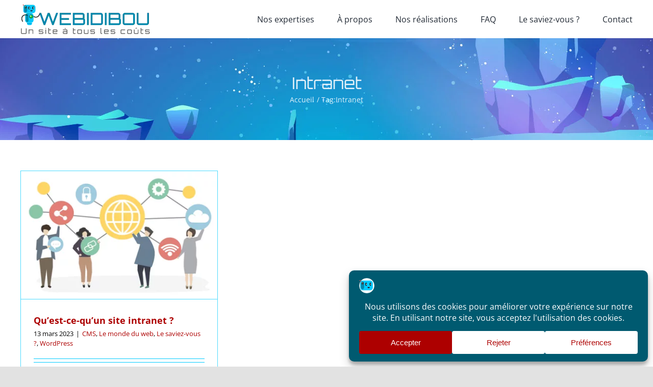

--- FILE ---
content_type: text/css
request_url: https://www.webidibou.fr/wp-content/cache/wpfc-minified/m9mnrkh6/8i903.css
body_size: 632
content:
div.sib-sms-field {
display: inline-block;
position: relative;
width: 100%;
}
.sib-sms-field .sib-country-block {
position: absolute;
right: auto;
left: 0;
top: 0;
bottom: 0;
padding: 1px;
-webkit-box-sizing: border-box;
-moz-box-sizing: border-box;
box-sizing: border-box;
}
.sib-country-block .sib-toggle.sib-country-flg {
z-index: 1;
position: relative;
width: 46px;
height: 100%;
padding: 0 0 0 8px;
-webkit-box-sizing: border-box;
-moz-box-sizing: border-box;
box-sizing: border-box;
background-color: #dbdbdb;
cursor: pointer;
}
.sib-country-block .sib-toggle .sib-cflags {
position: absolute;
top: 0;
bottom: 0;
margin: auto;
height: 15px;
width: 20px;
background-repeat: no-repeat;
background-color: #dbdbdb;
-webkit-box-sizing: border-box;
-moz-box-sizing: border-box;
box-sizing: border-box;
background-image: url(//www.webidibou.fr/wp-content/plugins/mailin/img/flags/fr.png);
}
.sib-country-block .sib-toggle .sib-icon-arrow {
position: absolute;
top: 50%;
margin-top: -2px;
right: 6px;
width:  0;
height: 0;
border-left: 3px solid transparent;
border-right: 3px solid transparent;
border-top: 4px solid;
}
.sib-sms-field ul.sib-country-list {
position: absolute;
z-index: 2;
list-style: none;
text-align: left;
padding: 0px;
margin: 0px 0px 0px -1px;
box-shadow: rgba(0, 0, 0, 0.2) 1px 1px 4px;
background-color: white;
border: 1px solid rgb(204, 204, 204);
white-space: nowrap;
max-height: 150px;
overflow-y: scroll;
overflow-x: hidden;
top: 50px;
width: 250px;
}
.sib-sms-field ul.sib-country-list li.sib-country-prefix {
font-size: 14px;
padding:1px 10px;
cursor: pointer;
}
.sib-sms-field ul.sib-country-list li.sib-country-prefix:hover {
background-color: #dbdbdb;
}
.sib-sms-field ul.sib-country-list li .sib-flag-box {
width: 20px;
}
.sib-sms-field ul.sib-country-list li .sib-flag-box .sib-flag {
height: 18px;
width: 20px;
background-image: url(//www.webidibou.fr/wp-content/plugins/mailin/img/flags/ad.png);
vertical-align: middle;
display: inline-block;
background-repeat:no-repeat;
}
.sib-sms-field ul.sib-country-list li .sib-flag-box .sib-dial-code {
margin-left: 20px;
}
.sib-sms-field .sib-sms {
padding-right: 6px;
padding-left: 52px;
margin-left: 0;
position: relative;
z-index: 0;
margin-top: 0 !important;
margin-bottom: 0 !important;
margin-right: 0;
}
.sib-multi-lists.sib_error {
color: #A94442;
}